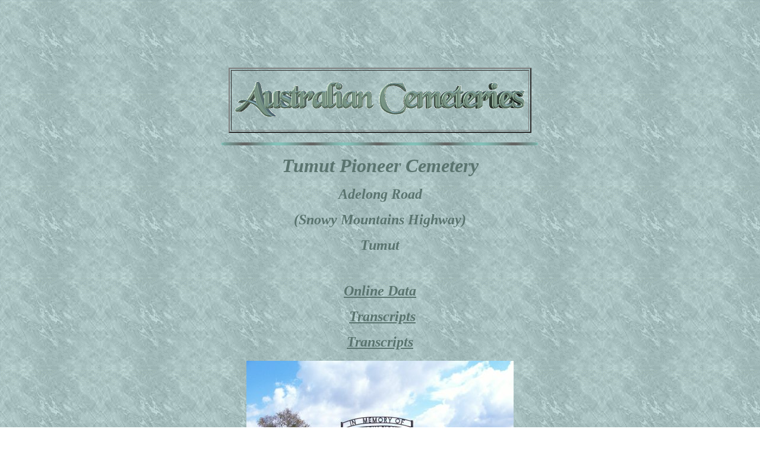

--- FILE ---
content_type: text/html
request_url: http://www.australiancemeteries.com.au/nsw/tumut/tumutpioneer.htm
body_size: 1473
content:
<HTML>
<head>   <META NAME="GENERATOR" CONTENT="Adobe PageMill 3.0 Win">
  <TITLE>Australian Cemeteries - New South Wales- Tumut Pioneer Cemetery</TITLE>
</HEAD>
<BODY BACKGROUND="../../images/uuu4a.gif" LINK="#5a746f" VLINK="#5a746f"
TEXT="#5a746f">
<P><CENTER>   

<script async src="https://pagead2.googlesyndication.com/pagead/js/adsbygoogle.js?client=ca-pub-4214209459870203"
     crossorigin="anonymous"></script>
<!-- ozgen10 -->
<ins class="adsbygoogle"
     style="display:inline-block;width:728px;height:90px"
     data-ad-client="ca-pub-4214209459870203"
     data-ad-slot="3796813133"></ins>
<script>
     (adsbygoogle = window.adsbygoogle || []).push({});
</script></CENTER></P>

<P><CENTER><TABLE WIDTH="500" BORDER="2" CELLSPACING="2" CELLPADDING="0"
HEIGHT="100">
<TR>
    <TD WIDTH="100%">
    <P><CENTER><a href="http://www.australiancemeteries.com.au/" target="_blank"><IMG SRC="../../images/title.gif" WIDTH="500" HEIGHT="100"  ALIGN="BOTTOM" BORDER="0" NATURALSIZEFLAG="3"></a>
</a>
</a>
</CENTER></TD>
  </TR>
</TABLE></CENTER></P>

<P><CENTER><IMG SRC="../../images/greenhr.gif" ALIGN="BOTTOM"
BORDER="0" WIDTH="536" HEIGHT="5" NATURALSIZEFLAG="3"></CENTER></P>
<ADDRESS><CENTER>
  <p><B><FONT SIZE="+3" FACE="Lucida Calligraphy">Tumut Pioneer Cemetery</FONT></B></p>
  <p><B><FONT SIZE="+3" FACE="Lucida Calligraphy">  </FONT></B>    <font size="+2" face="Lucida Calligraphy"><strong>Adelong Road</strong></font> </p>
  <p>    <strong><font size="+2" face="Lucida Calligraphy"> (Snowy Mountains Highway)</font>
  </strong></p>
  <ADDRESS>
  <strong><font size="+2" face="Lucida Calligraphy">Tumut</font>
  </strong>  
  </ADDRESS>
  <p>&nbsp;</p>
  <p><font size="+2"><strong><a href="http://hodgeswebsite.tripod.com/Pioneer%20Cemetery.htm" target="_blank"><font face="Lucida Calligraphy">Online Data</font></a></strong></font></p>
  <ADDRESS>
  </ADDRESS>
  <ADDRESS>
&nbsp;
  <font size="+2" face="Lucida Calligraphy"> <strong><a href="https://www.familyhistoryact.org.au/online-store">Transcripts</a></strong></A></font>
  </ADDRESS>
  <ADDRESS>
  </ADDRESS>
  <p><font face="Lucida Calligraphy"><A HREF="http://www.tumut.nsw.gov.au/tfhg/default.htm"
    TARGET="_blank"><B><font size="+2">Transcripts</font></B></A> </font></p>
  </CENTER>
</ADDRESS>
<table width="450" border="0" align="center" cellpadding="0" cellspacing="2">
 
  <tr>
    <td><p><img src="tumut1.jpg" width="450" height="338"></p>
    </td> 
  </tr>
</table>
<p>&nbsp;</p>
<table width="450" border="0" align="center" cellspacing="2">
  <tr>
    <td><img src="tumut_pioneer_cemetery_02.jpg" width="600" height="209"></td>
  </tr>
</table>
<p>&nbsp;</p>
<table width="450" border="0" align="center">
  <tr>
    <td><p align="center"><img src="tumut2.jpg" width="340" height="255"></p>
    </td>
    <td><img src="tumut3.jpg" width="340" height="255"></td>
  </tr>
</table>
<p>&nbsp;</p>
<table width="450" border="0" align="center">
  <tr>
    <td><img src="tumut5.jpg" width="340" height="255"></td>
    <td><img src="tumut6.jpg" width="340" height="255"></td>
  </tr>
</table>
<p>&nbsp;</p>
<table width="450" border="0" align="center">
  <tr>
    <td><img src="tumut4.jpg" width="340" height="255"></td>
    <td><img src="tumut7.jpg" width="340" height="255"></td>
  </tr>
</table>
<p>&nbsp;</p>
<table width="450" border="0" align="center" cellspacing="2">
  <tr>
    <td><img src="tumut_pioneer_cemetery_01.jpg" width="340" height="255"></td>
    <td><img src="tumut_pioneer_cemetery_03.jpg" width="340" height="255"></td>
  </tr>
</table>
<p>&nbsp;</p>
<CENTER>
  <TABLE WIDTH="460" BORDER="0" CELLSPACING="2" CELLPADDING="0">
  <CAPTION ALIGN="TOP"><font size="+1" face="Lucida Calligraphy">Photos by
  </font>
  </CAPTION>
   
  <TR>
    <TD WIDTH="100%"><div align="center"><font face="Lucida Calligraphy"><strong><a><img src="../../sa/jones.jpg" width="472" height="72" border="0"></a></strong> </font></div></TD>
  </TR>
</TABLE>
  <p>&nbsp;</p>
  <TABLE WIDTH="460" BORDER="0" CELLSPACING="2" CELLPADDING="0">
    <CAPTION ALIGN="TOP">
    <font size="+1" face="Lucida Calligraphy">Photos by </font>
    </CAPTION>
    <TR>
      <TD WIDTH="100%"><div align="center"><font face="Lucida Calligraphy"><img src="../goulburn/lavinia.jpg" width="468" height="68"> </font></div></TD>
    </TR>
  </TABLE>
  <p>&nbsp;</p>
</CENTER></P>

<P><CENTER><IMG SRC="../../images/greenhr.gif" ALIGN="BOTTOM"
BORDER="0" WIDTH="536" HEIGHT="5" NATURALSIZEFLAG="3"></CENTER></P>

<CENTER><script async src="https://pagead2.googlesyndication.com/pagead/js/adsbygoogle.js?client=ca-pub-4214209459870203"
     crossorigin="anonymous"></script>
<!-- ozgen10 -->
<ins class="adsbygoogle"
     style="display:inline-block;width:728px;height:90px"
     data-ad-client="ca-pub-4214209459870203"
     data-ad-slot="3796813133"></ins>
<script>
     (adsbygoogle = window.adsbygoogle || []).push({});
</script></CENTER>

  <P><CENTER>
  <FONT COLOR="#5a746f" SIZE="-2">These pages were produced
by P.Applebee &COPY;2007</FONT>
</CENTER>

 
</BODY>

</HTML>


--- FILE ---
content_type: text/html; charset=utf-8
request_url: https://www.google.com/recaptcha/api2/aframe
body_size: 265
content:
<!DOCTYPE HTML><html><head><meta http-equiv="content-type" content="text/html; charset=UTF-8"></head><body><script nonce="1tlk9vNnIhCgkDt21ojMoA">/** Anti-fraud and anti-abuse applications only. See google.com/recaptcha */ try{var clients={'sodar':'https://pagead2.googlesyndication.com/pagead/sodar?'};window.addEventListener("message",function(a){try{if(a.source===window.parent){var b=JSON.parse(a.data);var c=clients[b['id']];if(c){var d=document.createElement('img');d.src=c+b['params']+'&rc='+(localStorage.getItem("rc::a")?sessionStorage.getItem("rc::b"):"");window.document.body.appendChild(d);sessionStorage.setItem("rc::e",parseInt(sessionStorage.getItem("rc::e")||0)+1);localStorage.setItem("rc::h",'1769003049345');}}}catch(b){}});window.parent.postMessage("_grecaptcha_ready", "*");}catch(b){}</script></body></html>